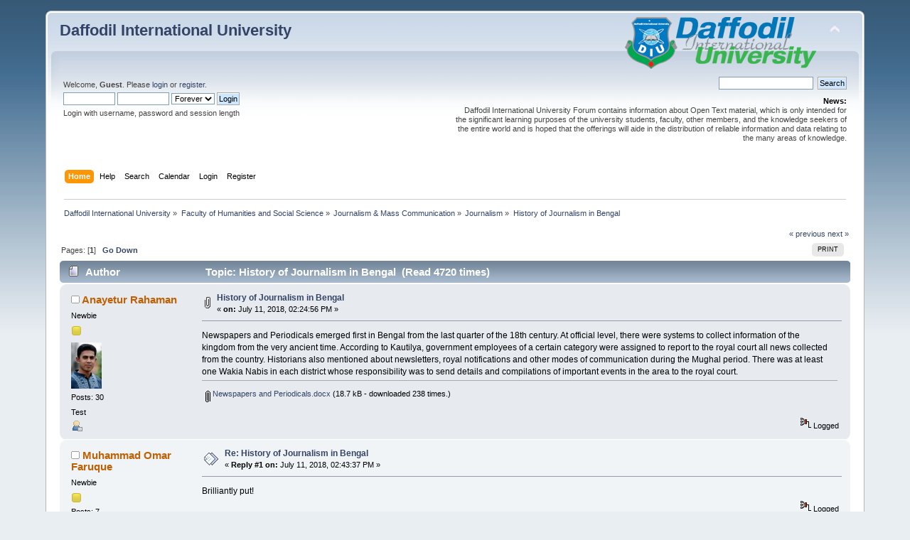

--- FILE ---
content_type: text/html; charset=UTF-8
request_url: https://forum.daffodilvarsity.edu.bd/index.php/topic,54465.0/prev_next,next.html?PHPSESSID=d83cd2584bc2801722a1c3cf2f609641
body_size: 6160
content:
<div id="fb-root"></div><script async defer crossorigin="anonymous" src="https://connect.facebook.net/en_US/sdk.js#xfbml=1&version=v5.0&appId=1422641857990904&autoLogAppEvents=1"></script><!DOCTYPE html PUBLIC "-//W3C//DTD XHTML 1.0 Transitional//EN" "http://www.w3.org/TR/xhtml1/DTD/xhtml1-transitional.dtd">
<html xmlns="http://www.w3.org/1999/xhtml">
<head>
	<link rel="stylesheet" type="text/css" href="https://forum.daffodilvarsity.edu.bd/Themes/default/css/index.css?fin20" />
	<link rel="stylesheet" type="text/css" href="https://forum.daffodilvarsity.edu.bd/Themes/default/css/webkit.css" />
	<script type="text/javascript" src="https://forum.daffodilvarsity.edu.bd/Themes/default/scripts/script.js?fin20"></script>
	<script type="text/javascript" src="https://forum.daffodilvarsity.edu.bd/Themes/default/scripts/theme.js?fin20"></script>
	<script type="text/javascript"><!-- // --><![CDATA[
		var smf_theme_url = "https://forum.daffodilvarsity.edu.bd/Themes/default";
		var smf_default_theme_url = "https://forum.daffodilvarsity.edu.bd/Themes/default";
		var smf_images_url = "https://forum.daffodilvarsity.edu.bd/Themes/default/images";
		var smf_scripturl = "https://forum.daffodilvarsity.edu.bd/index.php?PHPSESSID=d83cd2584bc2801722a1c3cf2f609641&amp;";
		var smf_iso_case_folding = false;
		var smf_charset = "UTF-8";
		var ajax_notification_text = "Loading...";
		var ajax_notification_cancel_text = "Cancel";
	// ]]></script>
	<meta http-equiv="Content-Type" content="text/html; charset=UTF-8" />
	<meta name="description" content="History of Journalism in Bengal" />
	<title>History of Journalism in Bengal</title>
	<meta name="robots" content="noindex" />
	<link rel="canonical" href="https://forum.daffodilvarsity.edu.bd/index.php?topic=50497.0" />
	<link rel="help" href="https://forum.daffodilvarsity.edu.bd/index.php?PHPSESSID=d83cd2584bc2801722a1c3cf2f609641&amp;action=help" />
	<link rel="search" href="https://forum.daffodilvarsity.edu.bd/index.php?PHPSESSID=d83cd2584bc2801722a1c3cf2f609641&amp;action=search" />
	<link rel="contents" href="https://forum.daffodilvarsity.edu.bd/index.php?PHPSESSID=d83cd2584bc2801722a1c3cf2f609641&amp;" />
	<link rel="alternate" type="application/rss+xml" title="Daffodil International University - RSS" href="https://forum.daffodilvarsity.edu.bd/index.php?PHPSESSID=d83cd2584bc2801722a1c3cf2f609641&amp;type=rss;action=.xml" />
	<link rel="index" href="https://forum.daffodilvarsity.edu.bd/index.php/board,980.0.html?PHPSESSID=d83cd2584bc2801722a1c3cf2f609641" />
	<link rel="stylesheet" type="text/css" href="https://forum.daffodilvarsity.edu.bd/Themes/default/css/BBCode-YouTube2.css" />
		<script async src="https://www.googletagmanager.com/gtag/js?id='UA-31250289-1'"></script>
		<script>
			window.dataLayer = window.dataLayer || [];
			function gtag(){dataLayer.push(arguments);}
			gtag('js', new Date());

			gtag('config',  'UA-31250289-1');
		</script>
		<script type="text/javascript" src="https://forum.daffodilvarsity.edu.bd/Themes/default/scripts/captcha.js"></script>
	<script data-ad-client="ca-pub-6555454785296086" async src="https://pagead2.googlesyndication.com/pagead/js/adsbygoogle.js"></script>

</head>
<body>
<div id="wrapper" style="width: 90%">
	<div id="header"><div class="frame">
		<div id="top_section">
			<h1 class="forumtitle">
				<a href="https://forum.daffodilvarsity.edu.bd/index.php?PHPSESSID=d83cd2584bc2801722a1c3cf2f609641&amp;">Daffodil International University</a>
			</h1>
			<img id="upshrink" src="https://forum.daffodilvarsity.edu.bd/Themes/default/images/upshrink.png" alt="*" title="Shrink or expand the header." style="display: none;" />
			<img id="smflogo" src="https://forum.daffodilvarsity.edu.bd/Themes/default/images/smflogo.png" alt="Simple Machines Forum" title="Simple Machines Forum" />
		</div>
		<div id="upper_section" class="middletext">
			<div class="user">
				<script type="text/javascript" src="https://forum.daffodilvarsity.edu.bd/Themes/default/scripts/sha1.js"></script>
				<form id="guest_form" action="https://forum.daffodilvarsity.edu.bd/index.php?PHPSESSID=d83cd2584bc2801722a1c3cf2f609641&amp;action=login2" method="post" accept-charset="UTF-8"  onsubmit="hashLoginPassword(this, '5030afb341c92047b26bfe7d1aad891e');">
					<div class="info">Welcome, <strong>Guest</strong>. Please <a href="https://forum.daffodilvarsity.edu.bd/index.php?PHPSESSID=d83cd2584bc2801722a1c3cf2f609641&amp;action=login">login</a> or <a href="https://forum.daffodilvarsity.edu.bd/index.php?PHPSESSID=d83cd2584bc2801722a1c3cf2f609641&amp;action=register">register</a>.</div>
					<input type="text" name="user" size="10" class="input_text" />
					<input type="password" name="passwrd" size="10" class="input_password" />
					<select name="cookielength">
						<option value="60">1 Hour</option>
						<option value="1440">1 Day</option>
						<option value="10080">1 Week</option>
						<option value="43200">1 Month</option>
						<option value="-1" selected="selected">Forever</option>
					</select>
					<input type="submit" value="Login" class="button_submit" /><br />
					<div class="info">Login with username, password and session length</div>
					<input type="hidden" name="hash_passwrd" value="" /><input type="hidden" name="cccf873" value="5030afb341c92047b26bfe7d1aad891e" />
				</form>
			</div>
			<div class="news normaltext">
				<form id="search_form" action="https://forum.daffodilvarsity.edu.bd/index.php?PHPSESSID=d83cd2584bc2801722a1c3cf2f609641&amp;action=search2" method="post" accept-charset="UTF-8">
					<input type="text" name="search" value="" class="input_text" />&nbsp;
					<input type="submit" name="submit" value="Search" class="button_submit" />
					<input type="hidden" name="advanced" value="0" />
					<input type="hidden" name="topic" value="50497" /></form>
				<h2>News: </h2>
				<p>Daffodil International University Forum contains information about Open Text material, which is only intended for the significant learning purposes of the university students, faculty, other members, and the knowledge seekers of the entire world and is hoped that the offerings will aide in the distribution of reliable information and data relating to the many areas of knowledge.</p>
			</div>
		</div>
		<br class="clear" />
		<script type="text/javascript"><!-- // --><![CDATA[
			var oMainHeaderToggle = new smc_Toggle({
				bToggleEnabled: true,
				bCurrentlyCollapsed: false,
				aSwappableContainers: [
					'upper_section'
				],
				aSwapImages: [
					{
						sId: 'upshrink',
						srcExpanded: smf_images_url + '/upshrink.png',
						altExpanded: 'Shrink or expand the header.',
						srcCollapsed: smf_images_url + '/upshrink2.png',
						altCollapsed: 'Shrink or expand the header.'
					}
				],
				oThemeOptions: {
					bUseThemeSettings: false,
					sOptionName: 'collapse_header',
					sSessionVar: 'cccf873',
					sSessionId: '5030afb341c92047b26bfe7d1aad891e'
				},
				oCookieOptions: {
					bUseCookie: true,
					sCookieName: 'upshrink'
				}
			});
		// ]]></script>
		<div id="main_menu">
			<ul class="dropmenu" id="menu_nav">
				<li id="button_home">
					<a class="active firstlevel" href="https://forum.daffodilvarsity.edu.bd/index.php?PHPSESSID=d83cd2584bc2801722a1c3cf2f609641&amp;">
						<span class="last firstlevel">Home</span>
					</a>
				</li>
				<li id="button_help">
					<a class="firstlevel" href="https://forum.daffodilvarsity.edu.bd/index.php?PHPSESSID=d83cd2584bc2801722a1c3cf2f609641&amp;action=help">
						<span class="firstlevel">Help</span>
					</a>
				</li>
				<li id="button_search">
					<a class="firstlevel" href="https://forum.daffodilvarsity.edu.bd/index.php?PHPSESSID=d83cd2584bc2801722a1c3cf2f609641&amp;action=search">
						<span class="firstlevel">Search</span>
					</a>
				</li>
				<li id="button_calendar">
					<a class="firstlevel" href="https://forum.daffodilvarsity.edu.bd/index.php?PHPSESSID=d83cd2584bc2801722a1c3cf2f609641&amp;action=calendar">
						<span class="firstlevel">Calendar</span>
					</a>
				</li>
				<li id="button_login">
					<a class="firstlevel" href="https://forum.daffodilvarsity.edu.bd/index.php?PHPSESSID=d83cd2584bc2801722a1c3cf2f609641&amp;action=login">
						<span class="firstlevel">Login</span>
					</a>
				</li>
				<li id="button_register">
					<a class="firstlevel" href="https://forum.daffodilvarsity.edu.bd/index.php?PHPSESSID=d83cd2584bc2801722a1c3cf2f609641&amp;action=register">
						<span class="last firstlevel">Register</span>
					</a>
				</li>
			</ul>
		</div>
		<br class="clear" />
	</div></div>
	<div id="content_section"><div class="frame">
		<div id="main_content_section">
	<div class="navigate_section">
		<ul>
			<li>
				<a href="https://forum.daffodilvarsity.edu.bd/index.php?PHPSESSID=d83cd2584bc2801722a1c3cf2f609641&amp;"><span>Daffodil International University</span></a> &#187;
			</li>
			<li>
				<a href="https://forum.daffodilvarsity.edu.bd/index.php?PHPSESSID=d83cd2584bc2801722a1c3cf2f609641&amp;#c48"><span>Faculty of Humanities and Social Science</span></a> &#187;
			</li>
			<li>
				<a href="https://forum.daffodilvarsity.edu.bd/index.php/board,5.0.html?PHPSESSID=d83cd2584bc2801722a1c3cf2f609641"><span>Journalism &amp; Mass Communication</span></a> &#187;
			</li>
			<li>
				<a href="https://forum.daffodilvarsity.edu.bd/index.php/board,980.0.html?PHPSESSID=d83cd2584bc2801722a1c3cf2f609641"><span>Journalism</span></a> &#187;
			</li>
			<li class="last">
				<a href="https://forum.daffodilvarsity.edu.bd/index.php/topic,50497.0.html?PHPSESSID=d83cd2584bc2801722a1c3cf2f609641"><span>History of Journalism in Bengal</span></a>
			</li>
		</ul>
	</div>
			<a id="top"></a>
			<a id="msg129034"></a>
			<div class="pagesection">
				<div class="nextlinks"><a href="https://forum.daffodilvarsity.edu.bd/index.php/topic,50497.0/prev_next,prev.html?PHPSESSID=d83cd2584bc2801722a1c3cf2f609641#new">&laquo; previous</a> <a href="https://forum.daffodilvarsity.edu.bd/index.php/topic,50497.0/prev_next,next.html?PHPSESSID=d83cd2584bc2801722a1c3cf2f609641#new">next &raquo;</a></div>
		<div class="buttonlist floatright">
			<ul>
				<li><a class="button_strip_print" href="https://forum.daffodilvarsity.edu.bd/index.php?PHPSESSID=d83cd2584bc2801722a1c3cf2f609641&amp;action=printpage;topic=50497.0" rel="new_win nofollow"><span class="last">Print</span></a></li>
			</ul>
		</div>
				<div class="pagelinks floatleft">Pages: [<strong>1</strong>]   &nbsp;&nbsp;<a href="#lastPost"><strong>Go Down</strong></a></div>
			</div>
			<div id="forumposts">
				<div class="cat_bar">
					<h3 class="catbg">
						<img src="https://forum.daffodilvarsity.edu.bd/Themes/default/images/topic/normal_post.gif" align="bottom" alt="" />
						<span id="author">Author</span>
						Topic: History of Journalism in Bengal &nbsp;(Read 4720 times)
					</h3>
				</div>
				<form action="https://forum.daffodilvarsity.edu.bd/index.php?PHPSESSID=d83cd2584bc2801722a1c3cf2f609641&amp;action=quickmod2;topic=50497.0" method="post" accept-charset="UTF-8" name="quickModForm" id="quickModForm" style="margin: 0;" onsubmit="return oQuickModify.bInEditMode ? oQuickModify.modifySave('5030afb341c92047b26bfe7d1aad891e', 'cccf873') : false">
				<div class="windowbg">
					<span class="topslice"><span></span></span>
					<div class="post_wrapper">
						<div class="poster">
							<h4>
								<img src="https://forum.daffodilvarsity.edu.bd/Themes/default/images/useroff.gif" alt="Offline" />
								<a href="https://forum.daffodilvarsity.edu.bd/index.php?PHPSESSID=d83cd2584bc2801722a1c3cf2f609641&amp;action=profile;u=59910" title="View the profile of Anayetur Rahaman">Anayetur Rahaman</a>
							</h4>
							<ul class="reset smalltext" id="msg_129034_extra_info">
								<li class="postgroup">Newbie</li>
								<li class="stars"><img src="https://forum.daffodilvarsity.edu.bd/Themes/default/images/star.gif" alt="*" /></li>
								<li class="avatar">
									<a href="https://forum.daffodilvarsity.edu.bd/index.php?PHPSESSID=d83cd2584bc2801722a1c3cf2f609641&amp;action=profile;u=59910">
										<img class="avatar" src="https://forum.daffodilvarsity.edu.bd/index.php?PHPSESSID=d83cd2584bc2801722a1c3cf2f609641&amp;action=dlattach;attach=7530;type=avatar" alt="" />
									</a>
								</li>
								<li class="postcount">Posts: 30</li>
								<li class="blurb">Test</li>
								<li class="profile">
									<ul>
										<li><a href="https://forum.daffodilvarsity.edu.bd/index.php?PHPSESSID=d83cd2584bc2801722a1c3cf2f609641&amp;action=profile;u=59910"><img src="https://forum.daffodilvarsity.edu.bd/Themes/default/images/icons/profile_sm.gif" alt="View Profile" title="View Profile" /></a></li>
									</ul>
								</li>
							</ul>
						</div>
						<div class="postarea">
							<div class="flow_hidden">
								<div class="keyinfo">
									<div class="messageicon">
										<img src="https://forum.daffodilvarsity.edu.bd/Themes/default/images/post/clip.gif" alt="" />
									</div>
									<h5 id="subject_129034">
										<a href="https://forum.daffodilvarsity.edu.bd/index.php/topic,50497.msg129034.html?PHPSESSID=d83cd2584bc2801722a1c3cf2f609641#msg129034" rel="nofollow">History of Journalism in Bengal</a>
									</h5>
									<div class="smalltext">&#171; <strong> on:</strong> July 11, 2018, 02:24:56 PM &#187;</div>
									<div id="msg_129034_quick_mod"></div>
								</div>
							</div>
							<div class="post">
								<div class="inner" id="msg_129034">Newspapers and Periodicals emerged first in Bengal from the last quarter of the 18th century. At official level, there were systems to collect information of the kingdom from the very ancient time. According to Kautilya, government employees of a certain category were assigned to report to the royal court all news collected from the country. Historians also mentioned about newsletters, royal notifications and other modes of communication during the Mughal period. There was at least one Wakia Nabis in each district whose responsibility was to send details and compilations of important events in the area to the royal court.</div>
							</div>
							<div id="msg_129034_footer" class="attachments smalltext">
								<div style="overflow: auto;">
										<a href="https://forum.daffodilvarsity.edu.bd/index.php?PHPSESSID=d83cd2584bc2801722a1c3cf2f609641&amp;action=dlattach;topic=50497.0;attach=6848"><img src="https://forum.daffodilvarsity.edu.bd/Themes/default/images/icons/clip.gif" align="middle" alt="*" />&nbsp;Newspapers and Periodicals.docx</a> 
										(18.7 kB - downloaded 238 times.)<br />
								</div>
							</div>
						</div>
						<div class="moderatorbar">
							<div class="smalltext modified" id="modified_129034">
							</div>
							<div class="smalltext reportlinks"><div class="fb-share-button" data-href="https://forum.daffodilvarsity.edu.bd/index.php?PHPSESSID=d83cd2584bc2801722a1c3cf2f609641&amp;/topic=50497" data-layout="button_count" data-size="small"><a target="_blank" href="https://www.facebook.com/sharer/sharer.php?u=https%3A%2F%2Fdevelopers.facebook.com%2Fdocs%2Fplugins%2F&amp;src=sdkpreparse" class="fb-xfbml-parse-ignore">Share</a></div>
								<img src="https://forum.daffodilvarsity.edu.bd/Themes/default/images/ip.gif" alt="" />
								Logged
							</div>
						</div>
					</div>
					<span class="botslice"><span></span></span>
				</div>
				<hr class="post_separator" />
				<a id="msg129036"></a>
				<div class="windowbg2">
					<span class="topslice"><span></span></span>
					<div class="post_wrapper">
						<div class="poster">
							<h4>
								<img src="https://forum.daffodilvarsity.edu.bd/Themes/default/images/useroff.gif" alt="Offline" />
								<a href="https://forum.daffodilvarsity.edu.bd/index.php?PHPSESSID=d83cd2584bc2801722a1c3cf2f609641&amp;action=profile;u=60115" title="View the profile of Muhammad Omar Faruque">Muhammad Omar Faruque</a>
							</h4>
							<ul class="reset smalltext" id="msg_129036_extra_info">
								<li class="postgroup">Newbie</li>
								<li class="stars"><img src="https://forum.daffodilvarsity.edu.bd/Themes/default/images/star.gif" alt="*" /></li>
								<li class="postcount">Posts: 7</li>
								<li class="blurb">Test</li>
								<li class="profile">
									<ul>
										<li><a href="https://forum.daffodilvarsity.edu.bd/index.php?PHPSESSID=d83cd2584bc2801722a1c3cf2f609641&amp;action=profile;u=60115"><img src="https://forum.daffodilvarsity.edu.bd/Themes/default/images/icons/profile_sm.gif" alt="View Profile" title="View Profile" /></a></li>
									</ul>
								</li>
							</ul>
						</div>
						<div class="postarea">
							<div class="flow_hidden">
								<div class="keyinfo">
									<div class="messageicon">
										<img src="https://forum.daffodilvarsity.edu.bd/Themes/default/images/post/xx.gif" alt="" />
									</div>
									<h5 id="subject_129036">
										<a href="https://forum.daffodilvarsity.edu.bd/index.php/topic,50497.msg129036.html?PHPSESSID=d83cd2584bc2801722a1c3cf2f609641#msg129036" rel="nofollow">Re: History of Journalism in Bengal</a>
									</h5>
									<div class="smalltext">&#171; <strong>Reply #1 on:</strong> July 11, 2018, 02:43:37 PM &#187;</div>
									<div id="msg_129036_quick_mod"></div>
								</div>
							</div>
							<div class="post">
								<div class="inner" id="msg_129036">Brilliantly put!</div>
							</div>
						</div>
						<div class="moderatorbar">
							<div class="smalltext modified" id="modified_129036">
							</div>
							<div class="smalltext reportlinks">
								<img src="https://forum.daffodilvarsity.edu.bd/Themes/default/images/ip.gif" alt="" />
								Logged
							</div>
						</div>
					</div>
					<span class="botslice"><span></span></span>
				</div>
				<hr class="post_separator" />
				<a id="msg147534"></a>
				<div class="windowbg">
					<span class="topslice"><span></span></span>
					<div class="post_wrapper">
						<div class="poster">
							<h4>
								<img src="https://forum.daffodilvarsity.edu.bd/Themes/default/images/useroff.gif" alt="Offline" />
								<a href="https://forum.daffodilvarsity.edu.bd/index.php?PHPSESSID=d83cd2584bc2801722a1c3cf2f609641&amp;action=profile;u=60726" title="View the profile of Ratul.JMC">Ratul.JMC</a>
							</h4>
							<ul class="reset smalltext" id="msg_147534_extra_info">
								<li class="postgroup">Sr. Member</li>
								<li class="stars"><img src="https://forum.daffodilvarsity.edu.bd/Themes/default/images/star.gif" alt="*" /><img src="https://forum.daffodilvarsity.edu.bd/Themes/default/images/star.gif" alt="*" /><img src="https://forum.daffodilvarsity.edu.bd/Themes/default/images/star.gif" alt="*" /><img src="https://forum.daffodilvarsity.edu.bd/Themes/default/images/star.gif" alt="*" /></li>
								<li class="avatar">
									<a href="https://forum.daffodilvarsity.edu.bd/index.php?PHPSESSID=d83cd2584bc2801722a1c3cf2f609641&amp;action=profile;u=60726">
										<img class="avatar" src="https://forum.daffodilvarsity.edu.bd/index.php?PHPSESSID=d83cd2584bc2801722a1c3cf2f609641&amp;action=dlattach;attach=7502;type=avatar" alt="" />
									</a>
								</li>
								<li class="postcount">Posts: 279</li>
								<li class="profile">
									<ul>
										<li><a href="https://forum.daffodilvarsity.edu.bd/index.php?PHPSESSID=d83cd2584bc2801722a1c3cf2f609641&amp;action=profile;u=60726"><img src="https://forum.daffodilvarsity.edu.bd/Themes/default/images/icons/profile_sm.gif" alt="View Profile" title="View Profile" /></a></li>
									</ul>
								</li>
							</ul>
						</div>
						<div class="postarea">
							<div class="flow_hidden">
								<div class="keyinfo">
									<div class="messageicon">
										<img src="https://forum.daffodilvarsity.edu.bd/Themes/default/images/post/xx.gif" alt="" />
									</div>
									<h5 id="subject_147534">
										<a href="https://forum.daffodilvarsity.edu.bd/index.php/topic,50497.msg147534.html?PHPSESSID=d83cd2584bc2801722a1c3cf2f609641#msg147534" rel="nofollow">Re: History of Journalism in Bengal</a>
									</h5>
									<div class="smalltext">&#171; <strong>Reply #2 on:</strong> October 19, 2019, 04:14:42 PM &#187;</div>
									<div id="msg_147534_quick_mod"></div>
								</div>
							</div>
							<div class="post">
								<div class="inner" id="msg_147534">Thanks for sharing </div>
							</div>
						</div>
						<div class="moderatorbar">
							<div class="smalltext modified" id="modified_147534">
							</div>
							<div class="smalltext reportlinks">
								<img src="https://forum.daffodilvarsity.edu.bd/Themes/default/images/ip.gif" alt="" />
								Logged
							</div>
							<div class="signature" id="msg_147534_signature">Md. Rashedul Islam Ratul<br />Lecturer, JMC<br />Daffodil International University</div>
						</div>
					</div>
					<span class="botslice"><span></span></span>
				</div>
				<hr class="post_separator" />
				<a id="msg157824"></a><a id="new"></a>
				<div class="windowbg2">
					<span class="topslice"><span></span></span>
					<div class="post_wrapper">
						<div class="poster">
							<h4>
								<img src="https://forum.daffodilvarsity.edu.bd/Themes/default/images/useroff.gif" alt="Offline" />
								<a href="https://forum.daffodilvarsity.edu.bd/index.php?PHPSESSID=d83cd2584bc2801722a1c3cf2f609641&amp;action=profile;u=60744" title="View the profile of Anta">Anta</a>
							</h4>
							<ul class="reset smalltext" id="msg_157824_extra_info">
								<li class="postgroup">Hero Member</li>
								<li class="stars"><img src="https://forum.daffodilvarsity.edu.bd/Themes/default/images/star.gif" alt="*" /><img src="https://forum.daffodilvarsity.edu.bd/Themes/default/images/star.gif" alt="*" /><img src="https://forum.daffodilvarsity.edu.bd/Themes/default/images/star.gif" alt="*" /><img src="https://forum.daffodilvarsity.edu.bd/Themes/default/images/star.gif" alt="*" /><img src="https://forum.daffodilvarsity.edu.bd/Themes/default/images/star.gif" alt="*" /></li>
								<li class="avatar">
									<a href="https://forum.daffodilvarsity.edu.bd/index.php?PHPSESSID=d83cd2584bc2801722a1c3cf2f609641&amp;action=profile;u=60744">
										<img class="avatar" src="https://forum.daffodilvarsity.edu.bd/index.php?PHPSESSID=d83cd2584bc2801722a1c3cf2f609641&amp;action=dlattach;attach=7515;type=avatar" alt="" />
									</a>
								</li>
								<li class="postcount">Posts: 593</li>
								<li class="blurb">Never lose hope</li>
								<li class="profile">
									<ul>
										<li><a href="https://forum.daffodilvarsity.edu.bd/index.php?PHPSESSID=d83cd2584bc2801722a1c3cf2f609641&amp;action=profile;u=60744"><img src="https://forum.daffodilvarsity.edu.bd/Themes/default/images/icons/profile_sm.gif" alt="View Profile" title="View Profile" /></a></li>
									</ul>
								</li>
							</ul>
						</div>
						<div class="postarea">
							<div class="flow_hidden">
								<div class="keyinfo">
									<div class="messageicon">
										<img src="https://forum.daffodilvarsity.edu.bd/Themes/default/images/post/xx.gif" alt="" />
									</div>
									<h5 id="subject_157824">
										<a href="https://forum.daffodilvarsity.edu.bd/index.php/topic,50497.msg157824.html?PHPSESSID=d83cd2584bc2801722a1c3cf2f609641#msg157824" rel="nofollow">Re: History of Journalism in Bengal</a>
									</h5>
									<div class="smalltext">&#171; <strong>Reply #3 on:</strong> June 01, 2021, 09:24:29 PM &#187;</div>
									<div id="msg_157824_quick_mod"></div>
								</div>
							</div>
							<div class="post">
								<div class="inner" id="msg_157824">Thanks for sharing&nbsp; <img src="https://forum.daffodilvarsity.edu.bd/Smileys/default/smiley.gif" alt="&#58;&#41;" title="Smiley" class="smiley" /></div>
							</div>
						</div>
						<div class="moderatorbar">
							<div class="smalltext modified" id="modified_157824">
							</div>
							<div class="smalltext reportlinks">
								<img src="https://forum.daffodilvarsity.edu.bd/Themes/default/images/ip.gif" alt="" />
								Logged
							</div>
							<div class="signature" id="msg_157824_signature">Anta Afsana<br />Lecturer<br />Department of English <br />Daffodil International University<br />email id: anta.eng@diu.edu.bd<br />Contact number: 07134195331</div>
						</div>
					</div>
					<span class="botslice"><span></span></span>
				</div>
				<hr class="post_separator" />
				</form>
			</div>
			<a id="lastPost"></a>
			<div class="pagesection">
				
		<div class="buttonlist floatright">
			<ul>
				<li><a class="button_strip_print" href="https://forum.daffodilvarsity.edu.bd/index.php?PHPSESSID=d83cd2584bc2801722a1c3cf2f609641&amp;action=printpage;topic=50497.0" rel="new_win nofollow"><span class="last">Print</span></a></li>
			</ul>
		</div>
				<div class="pagelinks floatleft">Pages: [<strong>1</strong>]   &nbsp;&nbsp;<a href="#top"><strong>Go Up</strong></a></div>
				<div class="nextlinks_bottom"><a href="https://forum.daffodilvarsity.edu.bd/index.php/topic,50497.0/prev_next,prev.html?PHPSESSID=d83cd2584bc2801722a1c3cf2f609641#new">&laquo; previous</a> <a href="https://forum.daffodilvarsity.edu.bd/index.php/topic,50497.0/prev_next,next.html?PHPSESSID=d83cd2584bc2801722a1c3cf2f609641#new">next &raquo;</a></div>
			</div>
	<div class="navigate_section">
		<ul>
			<li>
				<a href="https://forum.daffodilvarsity.edu.bd/index.php?PHPSESSID=d83cd2584bc2801722a1c3cf2f609641&amp;"><span>Daffodil International University</span></a> &#187;
			</li>
			<li>
				<a href="https://forum.daffodilvarsity.edu.bd/index.php?PHPSESSID=d83cd2584bc2801722a1c3cf2f609641&amp;#c48"><span>Faculty of Humanities and Social Science</span></a> &#187;
			</li>
			<li>
				<a href="https://forum.daffodilvarsity.edu.bd/index.php/board,5.0.html?PHPSESSID=d83cd2584bc2801722a1c3cf2f609641"><span>Journalism &amp; Mass Communication</span></a> &#187;
			</li>
			<li>
				<a href="https://forum.daffodilvarsity.edu.bd/index.php/board,980.0.html?PHPSESSID=d83cd2584bc2801722a1c3cf2f609641"><span>Journalism</span></a> &#187;
			</li>
			<li class="last">
				<a href="https://forum.daffodilvarsity.edu.bd/index.php/topic,50497.0.html?PHPSESSID=d83cd2584bc2801722a1c3cf2f609641"><span>History of Journalism in Bengal</span></a>
			</li>
		</ul>
	</div>
			<div id="moderationbuttons"></div>
			<div class="plainbox" id="display_jump_to">&nbsp;</div>
		<br class="clear" />
				<script type="text/javascript" src="https://forum.daffodilvarsity.edu.bd/Themes/default/scripts/topic.js"></script>
				<script type="text/javascript"><!-- // --><![CDATA[
					if ('XMLHttpRequest' in window)
					{
						var oQuickModify = new QuickModify({
							sScriptUrl: smf_scripturl,
							bShowModify: true,
							iTopicId: 50497,
							sTemplateBodyEdit: '\n\t\t\t\t\t\t\t\t<div id="quick_edit_body_container" style="width: 90%">\n\t\t\t\t\t\t\t\t\t<div id="error_box" style="padding: 4px;" class="error"><' + '/div>\n\t\t\t\t\t\t\t\t\t<textarea class="editor" name="message" rows="12" style="width: 100%; margin-bottom: 10px;" tabindex="1">%body%<' + '/textarea><br />\n\t\t\t\t\t\t\t\t\t<input type="hidden" name="cccf873" value="5030afb341c92047b26bfe7d1aad891e" />\n\t\t\t\t\t\t\t\t\t<input type="hidden" name="topic" value="50497" />\n\t\t\t\t\t\t\t\t\t<input type="hidden" name="msg" value="%msg_id%" />\n\t\t\t\t\t\t\t\t\t<div class="righttext">\n\t\t\t\t\t\t\t\t\t\t<input type="submit" name="post" value="Save" tabindex="2" onclick="return oQuickModify.modifySave(\'5030afb341c92047b26bfe7d1aad891e\', \'cccf873\');" accesskey="s" class="button_submit" />&nbsp;&nbsp;<input type="submit" name="cancel" value="Cancel" tabindex="3" onclick="return oQuickModify.modifyCancel();" class="button_submit" />\n\t\t\t\t\t\t\t\t\t<' + '/div>\n\t\t\t\t\t\t\t\t<' + '/div>',
							sTemplateSubjectEdit: '<input type="text" style="width: 90%;" name="subject" value="%subject%" size="80" maxlength="80" tabindex="4" class="input_text" />',
							sTemplateBodyNormal: '%body%',
							sTemplateSubjectNormal: '<a hr'+'ef="https://forum.daffodilvarsity.edu.bd/index.php?PHPSESSID=d83cd2584bc2801722a1c3cf2f609641&amp;'+'?topic=50497.msg%msg_id%#msg%msg_id%" rel="nofollow">%subject%<' + '/a>',
							sTemplateTopSubject: 'Topic: %subject% &nbsp;(Read 4720 times)',
							sErrorBorderStyle: '1px solid red'
						});

						aJumpTo[aJumpTo.length] = new JumpTo({
							sContainerId: "display_jump_to",
							sJumpToTemplate: "<label class=\"smalltext\" for=\"%select_id%\">Jump to:<" + "/label> %dropdown_list%",
							iCurBoardId: 980,
							iCurBoardChildLevel: 1,
							sCurBoardName: "Journalism",
							sBoardChildLevelIndicator: "==",
							sBoardPrefix: "=> ",
							sCatSeparator: "-----------------------------",
							sCatPrefix: "",
							sGoButtonLabel: "go"
						});

						aIconLists[aIconLists.length] = new IconList({
							sBackReference: "aIconLists[" + aIconLists.length + "]",
							sIconIdPrefix: "msg_icon_",
							sScriptUrl: smf_scripturl,
							bShowModify: true,
							iBoardId: 980,
							iTopicId: 50497,
							sSessionId: "5030afb341c92047b26bfe7d1aad891e",
							sSessionVar: "cccf873",
							sLabelIconList: "Message Icon",
							sBoxBackground: "transparent",
							sBoxBackgroundHover: "#ffffff",
							iBoxBorderWidthHover: 1,
							sBoxBorderColorHover: "#adadad" ,
							sContainerBackground: "#ffffff",
							sContainerBorder: "1px solid #adadad",
							sItemBorder: "1px solid #ffffff",
							sItemBorderHover: "1px dotted gray",
							sItemBackground: "transparent",
							sItemBackgroundHover: "#e0e0f0"
						});
					}
				// ]]></script>
			<script type="text/javascript"><!-- // --><![CDATA[
				var verificationpostHandle = new smfCaptcha("https://forum.daffodilvarsity.edu.bd/index.php?PHPSESSID=d83cd2584bc2801722a1c3cf2f609641&amp;action=verificationcode;vid=post;rand=d8d01c31c5e665c1172232708f4270ed", "post", 1);
			// ]]></script>
		</div>
	</div></div>
	<div id="footer_section"><div class="frame">
		<ul class="reset">
			<li class="copyright">
			<span class="smalltext" style="display: inline; visibility: visible; font-family: Verdana, Arial, sans-serif;"><a href="https://forum.daffodilvarsity.edu.bd/index.php?PHPSESSID=d83cd2584bc2801722a1c3cf2f609641&amp;action=credits" title="Simple Machines Forum" target="_blank" class="new_win">SMF 2.0.19</a> |
 <a href="https://www.simplemachines.org/about/smf/license.php" title="License" target="_blank" class="new_win">SMF &copy; 2021</a>, <a href="https://www.simplemachines.org" title="Simple Machines" target="_blank" class="new_win">Simple Machines</a><br /><a href="http://www.createaforum.com" target="_blank">Simple Audio Video Embedder</a>
			</span></li>
			<li><a id="button_xhtml" href="http://validator.w3.org/check?uri=referer" target="_blank" class="new_win" title="Valid XHTML 1.0!"><span>XHTML</span></a></li>
			<li><a id="button_rss" href="https://forum.daffodilvarsity.edu.bd/index.php?PHPSESSID=d83cd2584bc2801722a1c3cf2f609641&amp;action=.xml;type=rss" class="new_win"><span>RSS</span></a></li>
			<li class="last"><a id="button_wap2" href="https://forum.daffodilvarsity.edu.bd/index.php?PHPSESSID=d83cd2584bc2801722a1c3cf2f609641&amp;wap2" class="new_win"><span>WAP2</span></a></li>
		</ul>
		<p>Page created in 0.222 seconds with 23 queries.</p>
	</div></div>
</div>
</body></html>

--- FILE ---
content_type: text/html; charset=utf-8
request_url: https://www.google.com/recaptcha/api2/aframe
body_size: 267
content:
<!DOCTYPE HTML><html><head><meta http-equiv="content-type" content="text/html; charset=UTF-8"></head><body><script nonce="-aQ8Du3DgfrC6i4Ly-gjxQ">/** Anti-fraud and anti-abuse applications only. See google.com/recaptcha */ try{var clients={'sodar':'https://pagead2.googlesyndication.com/pagead/sodar?'};window.addEventListener("message",function(a){try{if(a.source===window.parent){var b=JSON.parse(a.data);var c=clients[b['id']];if(c){var d=document.createElement('img');d.src=c+b['params']+'&rc='+(localStorage.getItem("rc::a")?sessionStorage.getItem("rc::b"):"");window.document.body.appendChild(d);sessionStorage.setItem("rc::e",parseInt(sessionStorage.getItem("rc::e")||0)+1);localStorage.setItem("rc::h",'1769387817567');}}}catch(b){}});window.parent.postMessage("_grecaptcha_ready", "*");}catch(b){}</script></body></html>